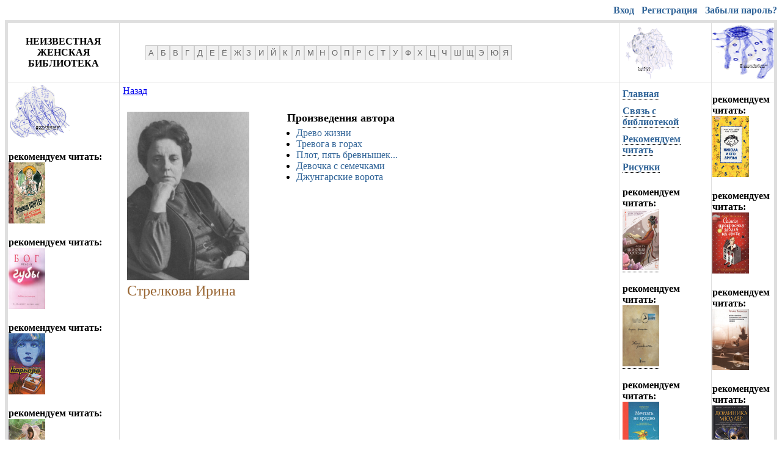

--- FILE ---
content_type: text/html; charset=windows-1251
request_url: https://avtorsha.ru/author_Strelkova.html
body_size: 206560
content:
<!DOCTYPE html>
<html>
	<title>Неизвестная Женская Библиотека</title>
	<head>
		<script async src="//pagead2.googlesyndication.com/pagead/js/adsbygoogle.js"></script>
<script>
  (adsbygoogle = window.adsbygoogle || []).push({
    google_ad_client: "ca-pub-8707660523605203",
    enable_page_level_ads: true
  });
</script>
<meta content="text/html; charset=windows-1251" http-equiv="content-type">
		<link rel="icon" href="/favicon.ico" type="image/x-icon">
		<link rel="shortcut icon" href="/favicon.ico" type="image/x-icon">
		<meta name="DESCRIPTION" content="регистрация авторов в интернете,
		публикация литературных произведений и рисунков в интернете,
		раскрутка авторов, рекомендации для чтения">
		<meta name="KeyWords" content="самиздат, издание произведений в
		интернете, литературный портал, библиотека, электронная
		библиотека, авторы, книги, электронные книги, проза, читать в
		интернете, женская проза, электронная женская библиотека,
		неизвестная женская библиотека, тайные знания, публикация прозы в
		интернете, издательство, рекомендации для чтения, книги для чтения, аннотации, редактирование">
		<link rel="stylesheet" type="text/css" href="css.css">
		<link rel="stylesheet" type="text/css" href="pointer.css">
	</head>
	<body>
					<div style="display:block; width:100%; height:15px;"><div class="officeEnterMenu"><a href="logon.php">Вход</a>&nbsp;&nbsp;&nbsp;<a href="reg.php">Регистрация</a>&nbsp;&nbsp;&nbsp;<a href="forgot.php">Забыли пароль?</a></div></div>
		
		<table width="100%" height="720" class="MainTable">
			<tr height="90">
				<td width="180" id="td" align="center"><b>НЕИЗВЕСТНАЯ<br>ЖЕНСКАЯ <br>БИБЛИОТЕКА</b></td>
				<td id="td" align="center">
					<!-- Алфавитный список -->
					<div class="Pointer" style="padding-left:5%;">
						<div style="float:left;">
							<ul>
								<li><a href="#">А</a>
									<ul> 
																				<li><a href="author_Avdeeva.html">Авдеева Ольга</a></li>																				<li><a href="author_Adamayn.html">Адамян Нора</a></li>																				<li><a href="author_Aitbaeva.html">Айтбаева Айым</a></li>																				<li><a href="author_Alekseeva.html">Алексеева Адель</a></li>																				<li><a href="author_Alieva.html">Алиева Фазу</a></li>																				<li><a href="author_Alonso.html">Алонсо Дора</a></li>																				<li><a href="author_Andreeva.html">Андреева Вера</a></li>																				<li><a href="author_AndreevaI.html">Андреева Инна</a></li>																				<li><a href="author_AndreevaIrina.html">Андреева Ирина</a></li>																				<li><a href="author_Annenskaay.html">Анненская Александра</a></li>																				<li><a href="author_Argunova.html">Аргунова Нора</a></li>																				<li><a href="author_Arestova.html">Арестова Любовь</a></li>																				<li><a href="author_Aronova.html">Аронова Раиса</a></li>																				<li><a href="author_Afanaseva.html">Афанасьева Тамара</a></li>																																																																																																																																																																																																																																																																																																																																																																																																																																																																																																																																																																																																																																																																																																																																																																																																																																																																																																																																																																																																																																																																																																																																																																																																																																																																																																																																																																																																																																																																																																																																																																																																																																																																																																																																																																																																																																																																																																																																																																																																																																																																																																																																																																																																																																																																																																																																																																																																																																																																																																																																																																																																																																																																																																																																																																																																																																																																																																																																																																																																																																																																																																																																																																																																																																																																																																																																																																																																																																																																																																																																																																																																																																																																																																																																																																																																																																																																																																																																																																																																																																																																																																																																																																																																																																																																																																																																																																																																																																																																																																																																																																																																																																																																																																																																																																																																																																																																																																																																																																																																																																																																																																																																																																																																																																																																																																																																																																																																																																																																																																																																																																																																																																																																																																																																																																																																																																																			</ul> 
								</li> 
							</ul>
						</div>

						<div style="float:left;">
							<ul>
								<li><a href="#">Б</a>
									<ul> 
																																																																																																																																																																																																																																																																																																												<li><a href="author_Bajova.html">Бажова Валентина</a></li>																				<li><a href="author_Bajova-Gaidar.html">Бажова-Гайдар Ариадна</a></li>																				<li><a href="author_Bairamukova.html">Байрамукова Халимат</a></li>																				<li><a href="author_Baranskaay.html">Баранская Наталья</a></li>																				<li><a href="author_Basova.html">Басова Людмила</a></li>																				<li><a href="author_Bashkirova.html">Башкирова Галина</a></li>																				<li><a href="author_Bezborodova.html">Безбородова Ада</a></li>																				<li><a href="author_galla.html">Беланова Галина</a></li>																				<li><a href="author_Belkina.html">Белкина Мария</a></li>																				<li><a href="author_Belozerskaay-Bulgakova.html">Белозерская Любовь</a></li>																				<li><a href="author_Belayeva.html">Беляева Лилия</a></li>																				<li><a href="author_BelayevaS.html">Беляева Светлана</a></li>																				<li><a href="author_Belaykova.html">Белякова Алла</a></li>																				<li><a href="author_Berberova.html">Берберова Нина</a></li>																				<li><a href="author_Berggolc.html">Берггольц Ольга</a></li>																				<li><a href="author_Bianki.html">Бианки Валентина</a></li>																				<li><a href="author_Boguslavskay.html">Богуславская Зоя</a></li>																				<li><a href="author_Bodrova.html">Бодрова Анна</a></li>																				<li><a href="author_Bochkareva.html">Бочкарева Екатерина</a></li>																				<li><a href="author_Bronevskaay.html">Броневская Янина</a></li>																				<li><a href="author_Budogoskaay.html">Будогоская Лидия</a></li>																				<li><a href="author_Butireva.html">Бутырева Галина</a></li>																				<li><a href="author_Bikova.html">Быкова Елена</a></li>																																																																																																																																																																																																																																																																																																																																																																																																																																																																																																																																																																																																																																																																																																																																																																																																																																																																																																																																																																																																																																																																																																																																																																																																																																																																																																																																																																																																																																																																																																																																																																																																																																																																																																																																																																																																																																																																																																																																																																																																																																																																																																																																																																																																																																																																																																																																																																																																																																																																																																																																																																																																																																																																																																																																																																																																																																																																																																																																																																																																																																																																																																																																																																																																																																																																																																																																																																																																																																																																																																																																																																																																																																																																																																																																																																																																																																																																																																																																																																																																																																																																																																																																																																																																																																																																																																																																																																																																																																																																																																																																																																																																																																																																																																																																																																																																																																																																																																																																																																																																																																																																																																																																																																																																																																																																																																																																																																							</ul> 
								</li> 
							</ul>
						</div>

						<div style="float:left;">
							<ul>
								<li><a href="#">В</a>
									<ul> 
																																																																																																																																																																																																																																																																																																																																																																																																																																																																																																																																																																																																																																																																																																																																																																																								<li><a href="author_Vakulovskaay.html">Вакуловская Лидия</a></li>																				<li><a href="author_Valceva.html">Вальцева Анна</a></li>																				<li><a href="author_Vaneeva.html">Ванеева Лариса</a></li>																				<li><a href="author_Vartan.html">Вартан Виктория</a></li>																				<li><a href="author_Vasilevich.html">Василевич Алена</a></li>																				<li><a href="author_Vasilevskaay.html">Василевская Ванда</a></li>																				<li><a href="author_Vasileva.html">Васильева Ксения</a></li>																				<li><a href="author_Vacileva.html">Васильева Лариса</a></li>																				<li><a href="author_Vasutina.html">Васютина Евгения</a></li>																				<li><a href="author_Elena.html">Вел Елена</a></li>																				<li><a href="author_Velembovskaay.html">Велембовская Ирина</a></li>																				<li><a href="author_Vereiskaay.html">Верейская Елена</a></li>																				<li><a href="author_Veselaay.html">Весёлая Заяра</a></li>																				<li><a href="author_Vigdorova.html">Вигдорова Фрида</a></li>																				<li><a href="author_Vigorova.html">Вигорова Надежда</a></li>																				<li><a href="author_Voinich.html">Войнич Этель Лилиан</a></li>																				<li><a href="author_Voitolovskaay.html">Войтоловская Лина</a></li>																				<li><a href="author_Volchkova.html">Волчкова Людмила</a></li>																				<li><a href="author_Wolf.html">Вольф Криста</a></li>																				<li><a href="author_Volara.html">Воробьева Лариса</a></li>																				<li><a href="author_Voroncova.html">Воронцова Елена</a></li>																				<li><a href="author_Voskresenskaay.html">Воскресенская Зоя</a></li>																																																																																																																																																																																																																																																																																																																																																																																																																																																																																																																																																																																																																																																																																																																																																																																																																																																																																																																																																																																																																																																																																																																																																																																																																																																																																																																																																																																																																																																																																																																																																																																																																																																																																																																																																																																																																																																																																																																																																																																																																																																																																																																																																																																																																																																																																																																																																																																																																																																																																																																																																																																																																																																																																																																																																																																																																																																																																																																																																																																																																																																																																																																																																																																																																																																																																																																																																																																																																																																																																																																																																																																																																																																																																																																																																																																																																																																																																																																																																																																																																																																																																																																																																																																																																																																																																																																																																																																																																																																																																																																																																																																																																																																																																																																																																																																																																																																																																																															</ul> 
								</li> 
							</ul>
						</div>
						
						<div style="float:left;">
							<ul>
								<li><a href="#">Г</a>
									<ul> 
																																																																																																																																																																																																																																																																																																																																																																																																																																																																																																																																																																																																																																																																																																																																																																																																																																																																																																																																																																																																																																																																																																																																																																																																																																																<li><a href="author_Gabova.html">Габова Елена</a></li>																				<li><a href="author_Galahova.html">Галахова Галина</a></li>																				<li><a href="author_Gamazkova.html">Гамазкова Инна</a></li>																				<li><a href="author_Ganina.html">Ганина Майя</a></li>																				<li><a href="author_Gasilova.html">Гасилова Халида</a></li>																				<li><a href="author_Georgievskaay.html">Георгиевская Сусанна</a></li>																				<li><a href="author_Gerber.html">Гербер Алла</a></li>																				<li><a href="author_Gebl.html">Гёбль Полина</a></li>																				<li><a href="author_GinzburgLidiay.html">Гинзбург Лидия</a></li>																				<li><a href="author_Ginzburg.html">Гинзбург Наталия</a></li>																				<li><a href="author_Gippius.html">Гиппиус Зинаида</a></li>																				<li><a href="author_Goland.html">Голанд Валентина</a></li>																				<li><a href="author_Golovan.html">Голованивская Мария</a></li>																				<li><a href="author_Golovina.html">Головина Алла</a></li>																				<li><a href="author_Golubeva.html">Голубева Вера</a></li>																				<li><a href="author_Gorlanova.html">Горланова Нина</a></li>																				<li><a href="author_Gorobova.html">Горобова Александра</a></li>																				<li><a href="author_Gorshman.html">Горшман Шира</a></li>																				<li><a href="author_Goff.html">Гофф Инна</a></li>																				<li><a href="author_Grafova.html">Графова Лидия</a></li>																				<li><a href="author_Grekova.html">Грекова Ирина</a></li>																				<li><a href="author_Gurchenko.html">Гурченко Людмила</a></li>																				<li><a href="author_Guryan.html">Гурьян Ольга</a></li>																				<li><a href="author_Gussakovskaay.html">Гуссаковская Ольга</a></li>																																																																																																																																																																																																																																																																																																																																																																																																																																																																																																																																																																																																																																																																																																																																																																																																																																																																																																																																																																																																																																																																																																																																																																																																																																																																																																																																																																																																																																																																																																																																																																																																																																																																																																																																																																																																																																																																																																																																																																																																																																																																																																																																																																																																																																																																																																																																																																																																																																																																																																																																																																																																																																																																																																																																																																																																																																																																																																																																																																																																																																																																																																																																																																																																																																																																																																																																																																																																																																																																																																																																																																																																																																																																																																																																																																																																																																																																																																																																																																																																																																																																																																																																																																																																																																																																																																																																																																																																															</ul> 
								</li> 
							</ul>
						</div>

						<div style="float:left;">
							<ul>
								<li><a href="#">Д</a>
									<ul> 
																																																																																																																																																																																																																																																																																																																																																																																																																																																																																																																																																																																																																																																																																																																																																																																																																																																																																																																																																																																																																																																																																																																																																																																																																																																																																																																																																																																																																																																																																																																																																																																																																																																																																																																																																<li><a href="author_Davidova.html">Давыдова Наталья</a></li>																				<li><a href="author_Dalceva.html">Дальцева Магдалина</a></li>																				<li><a href="author_Darel.html">Дарел Сильва</a></li>																				<li><a href="author_Darialova.html">Дарьялова Наталья</a></li>																				<li><a href="author_sammiches.html">Дединкина Мария</a></li>																				<li><a href="author_Demikina.html">Демыкина Галина</a></li>																				<li><a href="author_Djaganova.html">Джаганова Алтыншаш</a></li>																				<li><a href="author_Dmitrieva.html">Дмитриева Валентина</a></li>																				<li><a href="author_Dolinina.html">Долинина Наталья</a></li>																				<li><a href="author_Dolinova.html">Долинова Евгения</a></li>																				<li><a href="author_Doroshenko.html">Дорошенко Валентина</a></li>																				<li><a href="author_Dostayn.html">Достян Ричи</a></li>																				<li><a href="author_Drobot.html">Дробот Галина</a></li>																				<li><a href="author_Dubrovskaay.html">Дубровская Татьяна</a></li>																				<li><a href="author_Durova.html">Дурова Надежда</a></li>																				<li><a href="author_Durichkova.html">Дюричкова Мария</a></li>																																																																																																																																																																																																																																																																																																																																																																																																																																																																																																																																																																																																																																																																																																																																																																																																																																																																																																																																																																																																																																																																																																																																																																																																																																																																																																																																																																																																																																																																																																																																																																																																																																																																																																																																																																																																																																																																																																																																																																																																																																																																																																																																																																																																																																																																																																																																																																																																																																																																																																																																																																																																																																																																																																																																																																																																																																																																																																																																																																																																																																																																																																																																																																																																																																																																																																																																																																																																																																																																																																																																																																																																																																																																																																																																																																																																																																																																																																																																																																																																																																																																															</ul> 
								</li> 
							</ul>
						</div>

						<div style="float:left;">
							<ul>
								<li><a href="#">Е</a>
									<ul> 
																																																																																																																																																																																																																																																																																																																																																																																																																																																																																																																																																																																																																																																																																																																																																																																																																																																																																																																																																																																																																																																																																																																																																																																																																																																																																																																																																																																																																																																																																																																																																																																																																																																																																																																																																																																																																																																																																																																																																																																																																																																																																<li><a href="author_Emelaynova.html">Емельянова Нина</a></li>																				<li><a href="author_abrakadabra.html">Еремина Елена</a></li>																				<li><a href="author_Eroshok.html">Ерошок Зинаида</a></li>																				<li><a href="author_Efremova.html">Ефремова Людмила</a></li>																																																																																																																																																																																																																																																																																																																																																																																																																																																																																																																																																																																																																																																																																																																																																																																																																																																																																																																																																																																																																																																																																																																																																																																																																																																																																																																																																																																																																																																																																																																																																																																																																																																																																																																																																																																																																																																																																																																																																																																																																																																																																																																																																																																																																																																																																																																																																																																																																																																																																																																																																																																																																																																																																																																																																																																																																																																																																																																																																																																																																																																																																																																																																																																																																																																																																																																																																																																																																																																																																																																																																																																																																																																																																																																																																																																																																																																																																																																																																																																															</ul> 
								</li> 
							</ul>
						</div>

						<div style="float:left;">
							<ul>
								<li><a href="#">Ё</a>
									<ul> 
																																																																																																																																																																																																																																																																																																																																																																																																																																																																																																																																																																																																																																																																																																																																																																																																																																																																																																																																																																																																																																																																																																																																																																																																																																																																																																																																																																																																																																																																																																																																																																																																																																																																																																																																																																																																																																																																																																																																																																																																																																																																																																																																																																																																																																																																																																																																																																																																																																																																																																																																																																																																																																																																																																																																																																																																																																																																																																																																																																																																																																																																																																																																																																																																																																																																																																																																																																																																																																																																																																																																																																																																																																																																																																																																																																																																																																																																																																																																																																																																																																																																																																																																																																																																																																																																																																																																																																																																																																																																																																																																																																																																																																																																																																																																																																																																																																																																																																																																																																																																																																																																																																																																																																																																																																																																																																																																																																																																																																																																																																																																																																																																																																																																																																																																																																																																																																																																																																																																																																																																																																																																																																																																											</ul> 
								</li> 
							</ul>
						</div>

						<div style="float:left;">
							<ul>
								<li><a href="#">Ж</a>
									<ul> 
																																																																																																																																																																																																																																																																																																																																																																																																																																																																																																																																																																																																																																																																																																																																																																																																																																																																																																																																																																																																																																																																																																																																																																																																																																																																																																																																																																																																																																																																																																																																																																																																																																																																																																																																																																																																																																																																																																																																																																																																																																																																																																																																																																<li><a href="author_Jadovskay.html">Жадовская Юлия</a></li>																				<li><a href="author_Jilinskaite.html">Жилинскайте Витауте</a></li>																				<li><a href="author_Gukova.html">Жукова Римма</a></li>																				<li><a href="author_Juravleva.html">Журавлева Валентина</a></li>																				<li><a href="author_JuravlevaZoay.html">Журавлева Зоя</a></li>																																																																																																																																																																																																																																																																																																																																																																																																																																																																																																																																																																																																																																																																																																																																																																																																																																																																																																																																																																																																																																																																																																																																																																																																																																																																																																																																																																																																																																																																																																																																																																																																																																																																																																																																																																																																																																																																																																																																																																																																																																																																																																																																																																																																																																																																																																																																																																																																																																																																																																																																																																																																																																																																																																																																																																																																																																																																																																																																																																																																																																																																																																																																																																																																																																																																																																																																																																																																																																																																																																																																																																																																																																																																																																																																																																																																																																																																																											</ul> 
								</li> 
							</ul>
						</div>

						<div style="float:left;">
							<ul>
								<li><a href="#">З</a>
									<ul> 
																																																																																																																																																																																																																																																																																																																																																																																																																																																																																																																																																																																																																																																																																																																																																																																																																																																																																																																																																																																																																																																																																																																																																																																																																																																																																																																																																																																																																																																																																																																																																																																																																																																																																																																																																																																																																																																																																																																																																																																																																																																																																																																																																																																																																																																																				<li><a href="author_Zabila.html">Забила Наталия</a></li>																				<li><a href="author_Zavorotcheva.html">Заворотчева Любовь</a></li>																				<li><a href="author_Zapolskaay.html">Запольская Габриэля</a></li>																				<li><a href="author_Zarechnaay.html">Заречная Софья</a></li>																				<li><a href="author_Zaharova.html">Захарова Вера</a></li>																				<li><a href="author_Zegers.html">Зегерс Анна</a></li>																																																																																																																																																																																																																																																																																																																																																																																																																																																																																																																																																																																																																																																																																																																																																																																																																																																																																																																																																																																																																																																																																																																																																																																																																																																																																																																																																																																																																																																																																																																																																																																																																																																																																																																																																																																																																																																																																																																																																																																																																																																																																																																																																																																																																																																																																																																																																																																																																																																																																																																																																																																																																																																																																																																																																																																																																																																																																																																																																																																																																																																																																																																																																																																																																																																																																																																																																																																																																																																																																																																																																																																																																																																																																																																																																																			</ul> 
								</li> 
							</ul>
						</div>

						<div style="float:left;">
							<ul>
								<li><a href="#">И</a>
									<ul>
																																																																																																																																																																																																																																																																																																																																																																																																																																																																																																																																																																																																																																																																																																																																																																																																																																																																																																																																																																																																																																																																																																																																																																																																																																																																																																																																																																																																																																																																																																																																																																																																																																																																																																																																																																																																																																																																																																																																																																																																																																																																																																																																																																																																																																																																																																																																																																																												<li><a href="author_Ivanter.html">Ивантер Нина</a></li>																				<li><a href="author_Igolkina.html">Иголкина Ирина</a></li>																				<li><a href="author_Ilina.html">Ильина Наталия</a></li>																				<li><a href="author_Inber.html">Инбер Вера</a></li>																				<li><a href="author_Ioffe.html">Иоффе Руфь</a></li>																				<li><a href="author_Iroshnikova.html">Ирошникова Ирина</a></li>																																																																																																																																																																																																																																																																																																																																																																																																																																																																																																																																																																																																																																																																																																																																																																																																																																																																																																																																																																																																																																																																																																																																																																																																																																																																																																																																																																																																																																																																																																																																																																																																																																																																																																																																																																																																																																																																																																																																																																																																																																																																																																																																																																																																																																																																																																																																																																																																																																																																																																																																																																																																																																																																																																																																																																																																																																																																																																																																																																																																																																																																																																																																																																																																																																																																																																																																																																																																																																																																																																																																																																																																																																											</ul> 
								</li> 
							</ul>
						</div>

						<div style="float:left;">
							<ul>
								<li><a href="#">Й</a>
									<ul> 
																																																																																																																																																																																																																																																																																																																																																																																																																																																																																																																																																																																																																																																																																																																																																																																																																																																																																																																																																																																																																																																																																																																																																																																																																																																																																																																																																																																																																																																																																																																																																																																																																																																																																																																																																																																																																																																																																																																																																																																																																																																																																																																																																																																																																																																																																																																																																																																																																																																																																																																				<li><a href="author_Iosifova.html">Йосифова Бригита</a></li>																																																																																																																																																																																																																																																																																																																																																																																																																																																																																																																																																																																																																																																																																																																																																																																																																																																																																																																																																																																																																																																																																																																																																																																																																																																																																																																																																																																																																																																																																																																																																																																																																																																																																																																																																																																																																																																																																																																																																																																																																																																																																																																																																																																																																																																																																																																																																																																																																																																																																																																																																																																																																																																																																																																																																																																																																																																																																																																																																																																																																																																																																																																																																																																																																																																																																																																																																																																																																																																																																																																																																																																																																							</ul> 
								</li> 
							</ul>
						</div>
						<div style="float:left;">
							<ul>
								<li><a href="#">К</a>
									<ul> 
																																																																																																																																																																																																																																																																																																																																																																																																																																																																																																																																																																																																																																																																																																																																																																																																																																																																																																																																																																																																																																																																																																																																																																																																																																																																																																																																																																																																																																																																																																																																																																																																																																																																																																																																																																																																																																																																																																																																																																																																																																																																																																																																																																																																																																																																																																																																																																																																																																																																																																																																								<li><a href="author_Kalenova.html">Каленова Тамара</a></li>																				<li><a href="author_Kalinenko.html">Калиненко Оксана</a></li>																				<li><a href="author_Kaplinskaay.html">Каплинская Елена</a></li>																				<li><a href="author_Karavaeva.html">Караваева Анна</a></li>																				<li><a href="author_Kardashova.html">Кардашова Анна</a></li>																				<li><a href="author_Kartasheva.html">Карташёва Екатерина</a></li>																				<li><a href="author_Katasonova.html">Катасонова Елена</a></li>																				<li><a href="author_Katerly.html">Катерли Нина</a></li>																				<li><a href="author_Kashuk.html">Кащук Наталья</a></li>																				<li><a href="author_Ketlinskaay.html">Кетлинская Вера</a></li>																				<li><a href="author_Kiseleva.html">Киселева Мария</a></li>																				<li><a href="author_Klimashevskaay.html">Климашевская Ирина</a></li>																				<li><a href="author_Kovalevskaya.html">Ковалевская Софья</a></li>																				<li><a href="author_Kovalenko.html">Коваленко Римма</a></li>																				<li><a href="author_Kogevnikova.html">Кожевникова Надежда</a></li>																				<li><a href="author_Kojuhova.html">Кожухова Ольга</a></li>																				<li><a href="author_Kozireva.html">Козырева Марьяна</a></li>																				<li><a href="author_Koin.html">Койн Ирмгард</a></li>																				<li><a href="author_Kolesnikova.html">Колесникова Мария</a></li>																				<li><a href="author_Kologrivova.html">Кологривова Елизавета</a></li>																				<li><a href="author_Kolchinskaay.html">Колчинская Наталья</a></li>																				<li><a href="author_Kononenko.html">Кононенко Елена</a></li>																				<li><a href="author_Konopnickaay.html">Конопницкая Мария</a></li>																				<li><a href="author_yana.html">Коптева Яна</a></li>																				<li><a href="author_Kornilova.html">Корнилова Галина</a></li>																				<li><a href="author_Kosteneckaay.html">Костенецкая Марина</a></li>																				<li><a href="author_Kostuchenko.html">Костюченко Наталия</a></li>																				<li><a href="author_Kotovshikova.html">Котовщикова Аделаида</a></li>																				<li><a href="author_Kohova.html">Кохова Цуца</a></li>																				<li><a href="author_Kochegarov.html">Кочегаров Евгений</a></li>																				<li><a href="author_Krasheninnikova.html">Крашенинникова Екатерина</a></li>																				<li><a href="author_Kretova.html">Кретова Марина</a></li>																				<li><a href="author_Krudova.html">Крудова Наталья</a></li>																				<li><a href="author_Krshijanovskaay.html">Кршижановская Елена</a></li>																				<li><a href="author_KuznecovaA.html">Кузнецова Агния</a></li>																				<li><a href="author_KuznecovaAl.html">Кузнецова Алла</a></li>																				<li><a href="author_KuznecovaG.html">Кузнецова Галина</a></li>																				<li><a href="author_Kundisheva.html">Кундышева Эмилия</a></li>																				<li><a href="author_Kuratova.html">Куратова Нина</a></li>																				<li><a href="author_Kuroaynagi.html">Куроянаги Тэцуко</a></li>																																																																																																																																																																																																																																																																																																																																																																																																																																																																																																																																																																																																																																																																																																																																																																																																																																																																																																																																																																																																																																																																																																																																																																																																																																																																																																																																																																																																																																																																																																																																																																																																																																																																																																																																																																																																																																																																																																																																																																																																																																																																																																																																																																																																																																																																																																																																																																																																																																																																																																																																																																																																																																																																																																																																																																																							</ul> 
								</li> 
							</ul>
						</div>

						<div style="float:left;">
							<ul>
								<li><a href="#">Л</a>
									<ul> 
																																																																																																																																																																																																																																																																																																																																																																																																																																																																																																																																																																																																																																																																																																																																																																																																																																																																																																																																																																																																																																																																																																																																																																																																																																																																																																																																																																																																																																																																																																																																																																																																																																																																																																																																																																																																																																																																																																																																																																																																																																																																																																																																																																																																																																																																																																																																																																																																																																																																																																																																																																																																																																																																																																																																																																																																																																																																																																																																																																																																																																																																																																																																																																																																																																																																																																																																																																								<li><a href="author_Larionova.html">Ларионова Ольга</a></li>																				<li><a href="author_Lastovskaay.html">Ластовская Наталья</a></li>																				<li><a href="author_Levakovskaay.html">Леваковская Евгения</a></li>																				<li><a href="author_Levidova.html">Левидова Валентина</a></li>																				<li><a href="author_Leonteva.html">Леонтьева Валентина</a></li>																				<li><a href="author_Lepeshinskaay.html">Лепешинская Ольга</a></li>																				<li><a href="author_Lepina.html">Лепина Зинаида</a></li>																				<li><a href="author_Listvina.html">Листвина Анна</a></li>																				<li><a href="author_Lozovaay.html">Лозовая Ирина</a></li>																				<li><a href="author_Lozovskaay.html">Лозовская Надежда</a></li>																				<li><a href="author_Lugovskaay.html">Луговская Татьяна</a></li>																				<li><a href="author_Lvova.html">Львова Лариса</a></li>																																																																																																																																																																																																																																																																																																																																																																																																																																																																																																																																																																																																																																																																																																																																																																																																																																																																																																																																																																																																																																																																																																																																																																																																																																																																																																																																																																																																																																																																																																																																																																																																																																																																																																																																																																																																																																																																																																																																																																																																																																																																																																																																																																																																																																																																																																																																																																																																																																																																																																																																							</ul> 
								</li> 
							</ul>
						</div>

						<div style="float:left;">
							<ul>
								<li><a href="#">М</a>
									<ul> 
																																																																																																																																																																																																																																																																																																																																																																																																																																																																																																																																																																																																																																																																																																																																																																																																																																																																																																																																																																																																																																																																																																																																																																																																																																																																																																																																																																																																																																																																																																																																																																																																																																																																																																																																																																																																																																																																																																																																																																																																																																																																																																																																																																																																																																																																																																																																																																																																																																																																																																																																																																																																																																																																																																																																																																																																																																																																																																																																																																																																																																																																																																																																																																																																																																																																																																																																																																																																																																																																																																																																																																																																																								<li><a href="author_Mazitova.html">Мазитова Римма</a></li>																				<li><a href="author_Makarova.html">Макарова Наталья</a></li>																				<li><a href="author_Maksimovich.html">Максимович Десанка</a></li>																				<li><a href="author_Firebreathink.html">Малахова Виктория</a></li>																				<li><a href="author_Manaseina.html">Манасеина Наталья</a></li>																				<li><a href="author_Mass.html">Масс Анна</a></li>																				<li><a href="author_Matveeva.html">Матвеева Людмила</a></li>																				<li><a href="author_Medvednikova.html">Медведникова Лидия</a></li>																				<li><a href="author_Mironihina.html">Миронихина Любовь</a></li>																				<li><a href="author_Morozova.html">Морозова Нелли</a></li>																																																																																																																																																																																																																																																																																																																																																																																																																																																																																																																																																																																																																																																																																																																																																																																																																																																																																																																																																																																																																																																																																																																																																																																																																																																																																																																																																																																																																																																																																																																																																																																																																																																																																																																																																																																																																																																																																																																																																																																																																																																																																																																																																																																																																																																																																																																															</ul> 
								</li> 
							</ul>
						</div>

						<div style="float:left;">
							<ul>
								<li><a href="#">Н</a>
									<ul> 
																																																																																																																																																																																																																																																																																																																																																																																																																																																																																																																																																																																																																																																																																																																																																																																																																																																																																																																																																																																																																																																																																																																																																																																																																																																																																																																																																																																																																																																																																																																																																																																																																																																																																																																																																																																																																																																																																																																																																																																																																																																																																																																																																																																																																																																																																																																																																																																																																																																																																																																																																																																																																																																																																																																																																																																																																																																																																																																																																																																																																																																																																																																																																																																																																																																																																																																																																																																																																																																																																																																																																																																																																																																																																																																																																																																																																																<li><a href="author_Nabatnikova.html">Набатникова Татьяна</a></li>																				<li><a href="author_Naumova.html">Наумова Дина</a></li>																				<li><a href="author_Nekludova.html">Неклюдова Ольга</a></li>																				<li><a href="author_NikolaevaG.html">Николаева Галина</a></li>																				<li><a href="author_Nikolaeva.html">Николаева Олеся</a></li>																																																																																																																																																																																																																																																																																																																																																																																																																																																																																																																																																																																																																																																																																																																																																																																																																																																																																																																																																																																																																																																																																																																																																																																																																																																																																																																																																																																																																																																																																																																																																																																																																																																																																																																																																																																																																																																																																																																																																																																																																																																																																																																																																																																																																											</ul> 
								</li> 
							</ul>
						</div>

						<div style="float:left;">
							<ul>
								<li><a href="#">О</a>
									<ul> 
																																																																																																																																																																																																																																																																																																																																																																																																																																																																																																																																																																																																																																																																																																																																																																																																																																																																																																																																																																																																																																																																																																																																																																																																																																																																																																																																																																																																																																																																																																																																																																																																																																																																																																																																																																																																																																																																																																																																																																																																																																																																																																																																																																																																																																																																																																																																																																																																																																																																																																																																																																																																																																																																																																																																																																																																																																																																																																																																																																																																																																																																																																																																																																																																																																																																																																																																																																																																																																																																																																																																																																																																																																																																																																																																																																																																																																																																																																																																				<li><a href="author_Obuhova.html">Обухова Лидия</a></li>																				<li><a href="author_Ojeshko.html">Ожешко Элиза</a></li>																				<li><a href="author_Oksanen.html">Оксанен Ауликки</a></li>																				<li><a href="author_Ordanskaay.html">Орданская Лариса</a></li>																				<li><a href="author_Orjehovskaay.html">Оржеховская Фаина</a></li>																				<li><a href="author_Frecken_Byak.html">Орлова Виктория</a></li>																				<li><a href="author_Orlova.html">Орлова Раиса</a></li>																																																																																																																																																																																																																																																																																																																																																																																																																																																																																																																																																																																																																																																																																																																																																																																																																																																																																																																																																																																																																																																																																																																																																																																																																																																																																																																																																																																																																																																																																																																																																																																																																																																																																																																																																																																																																																																																																																																																																																																																																																																																															</ul> 
								</li> 
							</ul>
						</div>

						<div style="float:left;">
							<ul>
								<li><a href="#">П</a>
									<ul> 
																																																																																																																																																																																																																																																																																																																																																																																																																																																																																																																																																																																																																																																																																																																																																																																																																																																																																																																																																																																																																																																																																																																																																																																																																																																																																																																																																																																																																																																																																																																																																																																																																																																																																																																																																																																																																																																																																																																																																																																																																																																																																																																																																																																																																																																																																																																																																																																																																																																																																																																																																																																																																																																																																																																																																																																																																																																																																																																																																																																																																																																																																																																																																																																																																																																																																																																																																																																																																																																																																																																																																																																																																																																																																																																																																																																																																																																																																																																																																																																																																																																																																<li><a href="author_Panova.html">Панова Вера</a></li>																				<li><a href="author_Perovskaay.html">Перовская Ольга</a></li>																				<li><a href="author_Petrenko.html">Петренко Софья</a></li>																				<li><a href="author_Petrunina.html">Петрунина Надежда</a></li>																				<li><a href="author_Pistunova.html">Пистунова Александра</a></li>																				<li><a href="author_Polikarpova.html">Поликарпова Татьяна</a></li>																				<li><a href="author_PolaykovaZ.html">Полякова Зоя</a></li>																				<li><a href="author_Polaykova.html">Полякова Надежда</a></li>																				<li><a href="author_Polaynskaay.html">Полянская Ирина</a></li>																				<li><a href="author_Ponaytovska.html">Понятовска Элена</a></li>																				<li><a href="author_Popova.html">Попова Наталья</a></li>																				<li><a href="author_Potemkina.html">Потемкина Валентина</a></li>																				<li><a href="author_Prokopeva.html">Прокопьева Зоя</a></li>																				<li><a href="author_Promet.html">Промет Лилли</a></li>																				<li><a href="author_Puimanova.html">Пуйманова Мария</a></li>																				<li><a href="author_Putilina.html">Путилина Валентина</a></li>																				<li><a href="author_Wishera.html">Пушкарь Анастасия</a></li>																				<li><a href="author_Paynkova.html">Пьянкова Таисия</a></li>																																																																																																																																																																																																																																																																																																																																																																																																																																																																																																																																																																																																																																																																																																																																																																																																																																																																																																																																																																																																																																																																																																																																																																																																																																																																																																																																																																																																																																																																																																																																																																																																																																																																																																							</ul> 
								</li> 
							</ul>
						</div>

						<div style="float:left;">
							<ul>
								<li><a href="#">Р</a>
									<ul> 
																																																																																																																																																																																																																																																																																																																																																																																																																																																																																																																																																																																																																																																																																																																																																																																																																																																																																																																																																																																																																																																																																																																																																																																																																																																																																																																																																																																																																																																																																																																																																																																																																																																																																																																																																																																																																																																																																																																																																																																																																																																																																																																																																																																																																																																																																																																																																																																																																																																																																																																																																																																																																																																																																																																																																																																																																																																																																																																																																																																																																																																																																																																																																																																																																																																																																																																																																																																																																																																																																																																																																																																																																																																																																																																																																																																																																																																																																																																																																																																																																																																																																																																																																																																																																																																																																																																																																																																																																																																								<li><a href="author_Radunskaay.html">Радунская Ирина</a></li>																				<li><a href="author_Revaykina.html">Ревякина Ольга</a></li>																				<li><a href="author_Rgevskaay.html">Ржевская Елена</a></li>																				<li><a href="author_Rogdestvenskay.html">Рождественская Клавдия</a></li>																				<li><a href="author_Rollechek.html">Роллечек Наталия</a></li>																				<li><a href="author_Romanova.html">Романова Наталья</a></li>																				<li><a href="author_Romanchenko.html">Романченко Ольга</a></li>																				<li><a href="author_Rudneva.html">Руднева Любовь</a></li>																																																																																																																																																																																																																																																																																																																																																																																																																																																																																																																																																																																																																																																																																																																																																																																																																																																																																																																																																																																																																																																																																																																																																																																																																																																																																																																																																																																																																																																																																																																																							</ul> 
								</li> 
							</ul>
						</div>

						<div style="float:left;">
							<ul>
								<li><a href="#">С</a>
									<ul> 
																																																																																																																																																																																																																																																																																																																																																																																																																																																																																																																																																																																																																																																																																																																																																																																																																																																																																																																																																																																																																																																																																																																																																																																																																																																																																																																																																																																																																																																																																																																																																																																																																																																																																																																																																																																																																																																																																																																																																																																																																																																																																																																																																																																																																																																																																																																																																																																																																																																																																																																																																																																																																																																																																																																																																																																																																																																																																																																																																																																																																																																																																																																																																																																																																																																																																																																																																																																																																																																																																																																																																																																																																																																																																																																																																																																																																																																																																																																																																																																																																																																																																																																																																																																																																																																																																																																																																																																																																																																																																																																																																																																																																								<li><a href="author_Sabinina.html">Сабинина Людмила</a></li>																				<li><a href="author_MagdaSabo.html">Сабо Магда</a></li>																				<li><a href="author_Salnikova.html">Сальникова Людмила</a></li>																				<li><a href="author_Svetlaay.html">Светлая Каролина</a></li>																				<li><a href="author_Seifullina.html">Сейфуллина Лидия</a></li>																				<li><a href="author_Selaynova.html">Сельянова Алла</a></li>																				<li><a href="author_Semenova.html">Семенова Нина</a></li>																				<li><a href="author_Sengalevich.html">Сенгалевич Маргарита</a></li>																				<li><a href="author_Serebraykova.html">Серебрякова Галина</a></li>																				<li><a href="author_Silina.html">Силина Надежда</a></li>																				<li><a href="author_Sitnova.html">Ситнова Ольга</a></li>																				<li><a href="author_Skabelkina.html">Скабелкина Прасковья</a></li>																				<li><a href="author_Skorick.html">Скорик Любовь</a></li>																				<li><a href="author_Smirnova.html">Смирнова Вера</a></li>																				<li><a href="author_Snegova.html">Снегова Ирина</a></li>																				<li><a href="author_Sokolova.html">Соколова Ингрида</a></li>																				<li><a href="author_SokolovaM.html">Соколова Марина</a></li>																				<li><a href="author_SokolovaN.html">Соколова Наталья</a></li>																				<li><a href="author_Soloveva.html">Соловьева Валентина</a></li>																				<li><a href="author_Sorotokina.html">Соротокина Нина</a></li>																				<li><a href="author_Starostina.html">Старостина Екатерина</a></li>																				<li><a href="author_Strelkova.html">Стрелкова Ирина</a></li>																				<li><a href="author_Sudakova.html">Судакова Екатерина</a></li>																				<li><a href="author_Suhanova.html">Суханова Наталья</a></li>																				<li><a href="author_Suhotina-Tolstaay.html">Сухотина-Толстая Татьяна</a></li>																				<li><a href="author_Siromaytnikova.html">Сыромятникова Зинаида</a></li>																				<li><a href="author_Tatiana.html">Сысоева Татьяна</a></li>																																																																																																																																																																																																																																																																																																																																																																																																																																																																																																																																																																																																																																																																																																																																																																																																																																																																																																																																																																											</ul> 
								</li> 
							</ul>
						</div>

						<div style="float:left;">
							<ul>
								<li><a href="#">Т</a>
									<ul> 
																																																																																																																																																																																																																																																																																																																																																																																																																																																																																																																																																																																																																																																																																																																																																																																																																																																																																																																																																																																																																																																																																																																																																																																																																																																																																																																																																																																																																																																																																																																																																																																																																																																																																																																																																																																																																																																																																																																																																																																																																																																																																																																																																																																																																																																																																																																																																																																																																																																																																																																																																																																																																																																																																																																																																																																																																																																																																																																																																																																																																																																																																																																																																																																																																																																																																																																																																																																																																																																																																																																																																																																																																																																																																																																																																																																																																																																																																																																																																																																																																																																																																																																																																																																																																																																																																																																																																																																																																																																																																																																																																																																																																																																																																																																																																																																																																																																																																																																																																																																																																																																																																																																																																																																				<li><a href="author_mx500.html">Талышкина Оля</a></li>																				<li><a href="author_Tatarinova.html">Татаринова Ольга</a></li>																				<li><a href="author_Tihaay.html">Тихая Галина</a></li>																				<li><a href="author_Tkachenko.html">Ткаченко Вера</a></li>																				<li><a href="author_Tolstaya.html">Толстая Александра</a></li>																				<li><a href="author_Trius.html">Триус Ирина</a></li>																				<li><a href="author_Turchinskaay.html">Турчинская Агата</a></li>																				<li><a href="author_Teffi.html">Тэффи (Надежда Лохвицкая)</a></li>																																																																																																																																																																																																																																																																																																																																																																																																																																																																																																																																																																																																																																																																																																																																																																																																											</ul> 
								</li> 
							</ul>
						</div>

						<div style="float:left;">
							<ul>
								<li><a href="#">У</a>
									<ul> 
																																																																																																																																																																																																																																																																																																																																																																																																																																																																																																																																																																																																																																																																																																																																																																																																																																																																																																																																																																																																																																																																																																																																																																																																																																																																																																																																																																																																																																																																																																																																																																																																																																																																																																																																																																																																																																																																																																																																																																																																																																																																																																																																																																																																																																																																																																																																																																																																																																																																																																																																																																																																																																																																																																																																																																																																																																																																																																																																																																																																																																																																																																																																																																																																																																																																																																																																																																																																																																																																																																																																																																																																																																																																																																																																																																																																																																																																																																																																																																																																																																																																																																																																																																																																																																																																																																																																																																																																																																																																																																																																																																																																																																																																																																																																																																																																																																																																																																																																																																																																																																																																																																																																																																																																																																																																																																																																																				<li><a href="author_Uvarova.html">Уварова Людмила</a></li>																				<li><a href="author_Urusova.html">Урусова Марина</a></li>																				<li><a href="author_Usova.html">Усова Галина</a></li>																				<li><a href="author_Uelty.html">Уэлти Юдора</a></li>																																																																																																																																																																																																																																																																																																																																																																																																																																																																																																																																																																																																																																																																																																																											</ul> 
								</li> 
							</ul>
						</div>
						<div style="float:left;">
							<ul>
								<li><a href="#">Ф</a>
									<ul> 
																																																																																																																																																																																																																																																																																																																																																																																																																																																																																																																																																																																																																																																																																																																																																																																																																																																																																																																																																																																																																																																																																																																																																																																																																																																																																																																																																																																																																																																																																																																																																																																																																																																																																																																																																																																																																																																																																																																																																																																																																																																																																																																																																																																																																																																																																																																																																																																																																																																																																																																																																																																																																																																																																																																																																																																																																																																																																																																																																																																																																																																																																																																																																																																																																																																																																																																																																																																																																																																																																																																																																																																																																																																																																																																																																																																																																																																																																																																																																																																																																																																																																																																																																																																																																																																																																																																																																																																																																																																																																																																																																																																																																																																																																																																																																																																																																																																																																																																																																																																																																																																																																																																																																																																																																																																																																																																																																																																																																																				<li><a href="author_Figuly.html">Фигули Маргита</a></li>																				<li><a href="author_Finickaay.html">Финицкая Зоя</a></li>																				<li><a href="author_Forsh.html">Форш Ольга</a></li>																																																																																																																																																																																																																																																																																																																																																																																																																																																																																																																																																																																																																																																															</ul> 
								</li> 
							</ul>
						</div>

						<div style="float:left;">
							<ul>
								<li><a href="#">Х</a>
									<ul> 
																																																																																																																																																																																																																																																																																																																																																																																																																																																																																																																																																																																																																																																																																																																																																																																																																																																																																																																																																																																																																																																																																																																																																																																																																																																																																																																																																																																																																																																																																																																																																																																																																																																																																																																																																																																																																																																																																																																																																																																																																																																																																																																																																																																																																																																																																																																																																																																																																																																																																																																																																																																																																																																																																																																																																																																																																																																																																																																																																																																																																																																																																																																																																																																																																																																																																																																																																																																																																																																																																																																																																																																																																																																																																																																																																																																																																																																																																																																																																																																																																																																																																																																																																																																																																																																																																																																																																																																																																																																																																																																																																																																																																																																																																																																																																																																																																																																																																																																																																																																																																																																																																																																																																																																																																																																																																																																																																																																																																																																																																																<li><a href="author_Haimova.html">Хаимова Инна</a></li>																				<li><a href="author_Hurgina.html">Хургина Ирина</a></li>																				<li><a href="author_Huyz.html">Хьюз Моника</a></li>																																																																																																																																																																																																																																																																																																																																																																																																																																																																																																																																																																																																			</ul> 
								</li> 
							</ul>
						</div>

						<div style="float:left;">
							<ul>
								<li><a href="#">Ц</a>
									<ul> 
																																																																																																																																																																																																																																																																																																																																																																																																																																																																																																																																																																																																																																																																																																																																																																																																																																																																																																																																																																																																																																																																																																																																																																																																																																																																																																																																																																																																																																																																																																																																																																																																																																																																																																																																																																																																																																																																																																																																																																																																																																																																																																																																																																																																																																																																																																																																																																																																																																																																																																																																																																																																																																																																																																																																																																																																																																																																																																																																																																																																																																																																																																																																																																																																																																																																																																																																																																																																																																																																																																																																																																																																																																																																																																																																																																																																																																																																																																																																																																																																																																																																																																																																																																																																																																																																																																																																																																																																																																																																																																																																																																																																																																																																																																																																																																																																																																																																																																																																																																																																																																																																																																																																																																																																																																																																																																																																																																																																																																																																																																																																																												<li><a href="author_CvetaevaA.html">Цветаева Анастасия</a></li>																				<li><a href="author_Cvetaeva.html">Цветаева Марина</a></li>																				<li><a href="author_Cetkin.html">Цеткин Клара</a></li>																				<li><a href="author_Cugulieva.html">Цугулиева Елена</a></li>																				<li><a href="author_Curupa.html">Цюрупа Эсфирь</a></li>																																																																																																																																																																																																																																																																																																																																																																																																																																																																																															</ul> 
								</li> 
							</ul>
						</div>

						<div style="float:left;">
							<ul>
								<li><a href="#">Ч</a>
									<ul> 
																																																																																																																																																																																																																																																																																																																																																																																																																																																																																																																																																																																																																																																																																																																																																																																																																																																																																																																																																																																																																																																																																																																																																																																																																																																																																																																																																																																																																																																																																																																																																																																																																																																																																																																																																																																																																																																																																																																																																																																																																																																																																																																																																																																																																																																																																																																																																																																																																																																																																																																																																																																																																																																																																																																																																																																																																																																																																																																																																																																																																																																																																																																																																																																																																																																																																																																																																																																																																																																																																																																																																																																																																																																																																																																																																																																																																																																																																																																																																																																																																																																																																																																																																																																																																																																																																																																																																																																																																																																																																																																																																																																																																																																																																																																																																																																																																																																																																																																																																																																																																																																																																																																																																																																																																																																																																																																																																																																																																																																																																																																																																																																																																																																																<li><a href="author_Chaplina.html">Чаплина Вера</a></li>																				<li><a href="author_Chesnayk.html">Чесняк Тамара</a></li>																				<li><a href="author_Chechetkina.html">Чечеткина Ольга</a></li>																				<li><a href="author_Chubakova.html">Чубакова Вера</a></li>																				<li><a href="author_Chukovskaay.html">Чуковская Лидия</a></li>																																																																																																																																																																																																																																																																																																																																																																																											</ul> 
								</li> 
							</ul>
						</div>

						<div style="float:left;">
							<ul>
								<li><a href="#">Ш</a>
									<ul> 
																																																																																																																																																																																																																																																																																																																																																																																																																																																																																																																																																																																																																																																																																																																																																																																																																																																																																																																																																																																																																																																																																																																																																																																																																																																																																																																																																																																																																																																																																																																																																																																																																																																																																																																																																																																																																																																																																																																																																																																																																																																																																																																																																																																																																																																																																																																																																																																																																																																																																																																																																																																																																																																																																																																																																																																																																																																																																																																																																																																																																																																																																																																																																																																																																																																																																																																																																																																																																																																																																																																																																																																																																																																																																																																																																																																																																																																																																																																																																																																																																																																																																																																																																																																																																																																																																																																																																																																																																																																																																																																																																																																																																																																																																																																																																																																																																																																																																																																																																																																																																																																																																																																																																																																																																																																																																																																																																																																																																																																																																																																																																																																																																																																																																																																																																																				<li><a href="author_Shaginayn.html">Шагинян Мариэтта</a></li>																				<li><a href="author_Shaposhnikova.html">Шапошникова Вера</a></li>																				<li><a href="author_Lizashapr.html">Шапринская Елизавета</a></li>																				<li><a href="author_Shahovskaay.html">Шаховская Зинаида</a></li>																				<li><a href="author_Sheveleva.html">Шевелева Екатерина</a></li>																				<li><a href="author_Shergova.html">Шергова Галина</a></li>																				<li><a href="author_Shifrina.html">Шифрина Юлия</a></li>																				<li><a href="author_Shmagelova.html">Шмагелова Гелена</a></li>																				<li><a href="author_Shtal.html">Шталь Генриэтта</a></li>																				<li><a href="author_LMM.html">Штаунштутцер Ирина</a></li>																				<li><a href="author_Shtern.html">Штерн Людмила</a></li>																				<li><a href="author_Shulguk.html">Шульжук Зинаида</a></li>																																																																																																																																											</ul> 
								</li> 
							</ul>
						</div>
						<div style="float:left;">
							<ul>
								<li><a href="#">Щ</a>
									<ul> 
																																																																																																																																																																																																																																																																																																																																																																																																																																																																																																																																																																																																																																																																																																																																																																																																																																																																																																																																																																																																																																																																																																																																																																																																																																																																																																																																																																																																																																																																																																																																																																																																																																																																																																																																																																																																																																																																																																																																																																																																																																																																																																																																																																																																																																																																																																																																																																																																																																																																																																																																																																																																																																																																																																																																																																																																																																																																																																																																																																																																																																																																																																																																																																																																																																																																																																																																																																																																																																																																																																																																																																																																																																																																																																																																																																																																																																																																																																																																																																																																																																																																																																																																																																																																																																																																																																																																																																																																																																																																																																																																																																																																																																																																																																																																																																																																																																																																																																																																																																																																																																																																																																																																																																																																																																																																																																																																																																																																																																																																																																																																																																																																																																																																																																																																																																																																																																																																																																																																																																																																																				<li><a href="author_Shegoleva.html">Щеголева Мария</a></li>																																																																																																																							</ul> 
								</li> 
							</ul>
						</div>

						<div style="float:left;">
							<ul>
								<li><a href="#">Э</a>
									<ul> 
																																																																																																																																																																																																																																																																																																																																																																																																																																																																																																																																																																																																																																																																																																																																																																																																																																																																																																																																																																																																																																																																																																																																																																																																																																																																																																																																																																																																																																																																																																																																																																																																																																																																																																																																																																																																																																																																																																																																																																																																																																																																																																																																																																																																																																																																																																																																																																																																																																																																																																																																																																																																																																																																																																																																																																																																																																																																																																																																																																																																																																																																																																																																																																																																																																																																																																																																																																																																																																																																																																																																																																																																																																																																																																																																																																																																																																																																																																																																																																																																																																																																																																																																																																																																																																																																																																																																																																																																																																																																																																																																																																																																																																																																																																																																																																																																																																																																																																																																																																																																																																																																																																																																																																																																																																																																																																																																																																																																																																																																																																																																																																																																																																																																																																																																																																																																																																																																																																																																																																																																																																																																																																																																											</ul> 
								</li> 
							</ul>
						</div>

						<div style="float:left;">
							<ul>
								<li><a href="#">Ю</a>
									<ul> 
																																																																																																																																																																																																																																																																																																																																																																																																																																																																																																																																																																																																																																																																																																																																																																																																																																																																																																																																																																																																																																																																																																																																																																																																																																																																																																																																																																																																																																																																																																																																																																																																																																																																																																																																																																																																																																																																																																																																																																																																																																																																																																																																																																																																																																																																																																																																																																																																																																																																																																																																																																																																																																																																																																																																																																																																																																																																																																																																																																																																																																																																																																																																																																																																																																																																																																																																																																																																																																																																																																																																																																																																																																																																																																																																																																																																																																																																																																																																																																																																																																																																																																																																																																																																																																																																																																																																																																																																																																																																																																																																																																																																																																																																																																																																																																																																																																																																																																																																																																																																																																																																																																																																																																																																																																																																																																																																																																																																																																																																																																																																																																																																																																																																																																																																																																																																																																																																																																																																																																																																																																								<li><a href="author_Uzefovskaay.html">Юзефовская Мариам</a></li>																				<li><a href="author_Unina.html">Юнина Любовь</a></li>																				<li><a href="author_Ufit.html">Юфит Матильда</a></li>																																																											</ul> 
								</li> 
							</ul>
						</div>

						<div style="float:left;">
							<ul>
								<li><a href="#">Я</a>
									<ul>
																																																																																																																																																																																																																																																																																																																																																																																																																																																																																																																																																																																																																																																																																																																																																																																																																																																																																																																																																																																																																																																																																																																																																																																																																																																																																																																																																																																																																																																																																																																																																																																																																																																																																																																																																																																																																																																																																																																																																																																																																																																																																																																																																																																																																																																																																																																																																																																																																																																																																																																																																																																																																																																																																																																																																																																																																																																																																																																																																																																																																																																																																																																																																																																																																																																																																																																																																																																																																																																																																																																																																																																																																																																																																																																																																																																																																																																																																																																																																																																																																																																																																																																																																																																																																																																																																																																																																																																																																																																																																																																																																																																																																																																																																																																																																																																																																																																																																																																																																																																																																																																																																																																																																																																																																																																																																																																																																																																																																																																																																																																																																																																																																																																																																																																																																																																																																																																																																																																																																																																																																																																																																																				<li><a href="author_Yagupova.html">Ягупова Светлана</a></li>																				<li><a href="author_Yanishevskaay.html">Янишевская Екатерина</a></li>																			</ul>
								</li> 
							</ul>
						</div>
					</div>
					<!-- Алфавитный список -->
				</td>
				<td width="140" id="td"><a href="drawings.php"><img src="images/img_renew/37.gif" height="90" width="100" border="0" /></a></td>
				<td width="100" id="td"><a href="drawings.php"><img src="images/img_renew/9.gif" height="90" width="100" border="0" /></a></td>
			</tr>
			<tr>
				<td valign="top" width="180" id="td">
					<!-- 1я колонка -->
					<a href="drawings.php"><img src="images/img_renew/3.gif" height="90" width="100" border="0" /></a>
					<br><br><b>рекомендуем читать:</b>
<br><a href="recbook.php?rb=76" title="Все истории о Полианне/"><img src="rec/77.jpg" height="100" width="60" border="0" /></a>
				
<br><br><b>рекомендуем читать:</b>
<br><a href="recbook.php?rb=41" title="Бог красит губы: Каббала для женщин:"><img src="rec/25.jpg" height="100" width="60" border="0" /></a>
<br><br><b>рекомендуем читать:</b>
<br><a href="recbook.php?rb=94" title="Карьера:"><img src="rec/78.jpg" height="100" width="60" border="0" /></a> 
<br><br><b>рекомендуем читать:</b>
<br><a href="recbook.php?rb=95" title="Леденцовые туфельки:"><img src="rec/79.jpg" height="100" width="60" border="0" /></a> 
<br><br><b>рекомендуем читать:</b>
<br><a href="recbook.php?rb=75" title="И в сотый раз я поднимусь:"><img src="rec/52.jpg" height="100" width="60" border="0" /></a>
<br><br>
<!-- 1я колонка -->
				</td>
				<td valign="top" style="padding: 5px 5px 5px 5px;" id="td">
					<!-- 2я колонка -->
					<a href="javascript:history.back();">Назад</a><br><br>




<table width="100%">
	<tr>
		<td width="250" style="padding:5px;">
			<img src="photos/ffca8194-d5ff-11e7-9c36-e41f13be1b44.jpg" /><br>			<div style="font-size:24px; color:#996633;">Стрелкова Ирина</div>
																	</td>
		<td valign="top" style="padding:5px;">
			<div style="font-size:18px;"><b>Произведения автора</b></div>
			<ul class="ListPublication">
								<li><a href="text_447.html">Древо жизни</a></li>
								<li><a href="text_456.html">Тревога в горах</a></li>
								<li><a href="text_487.html">Плот, пять бревнышек...</a></li>
								<li><a href="text_488.html">Девочка с семечками</a></li>
								<li><a href="text_489.html">Джунгарские ворота</a></li>
								
			</ul>
		</td>
	</tr>
</table>					<!-- 2я колонка -->
				</td>
				<td width="140" valign="top" class="Menu" id="td">
					<!-- 3я колонка -->
					<div id="menuItem"><a href="index.php">Главная</a></div>
					<div id="menuItem"><a href="cooperation.php">Связь с библиотекой</a></div>
                                        <div id="menuItem"><a href="recbook.php">Рекомендуем читать</a></div>
                                        <div id="menuItem"><a href="drawings.php">Рисунки</a></div>
					
<br><b>рекомендуем читать:</b>
<br><a href="recbook.php?rb=88" title="Пионовая беседка:"><img src="rec/71.jpg" height="100" width="60" border="0" /></a>
<br><br><b>рекомендуем читать:</b>
<br><a href="recbook.php?rb=82" title="Жена декабриста/"><img src="rec/63.jpg" height="100" width="60" border="0" /></a>
<br><br><b>рекомендуем читать:</b>
<br><a href="recbook.php?rb=50" title="Мечтать не вредно. Как получить то, чего действительно хочешь /"><img src="rec/35.jpg" height="100" width="60" border="0" /></a>
<br><br><b>рекомендуем читать:</b>
<br><a href="recbook.php?rb=80" title="Все девушки - невесты:"><img src="rec/61.jpg" height="100" width="60" border="0" /></a>
<br><br>
<!-- 3я колонка -->
				</td>
				<td width="100" id="td" valign="top">
					<!-- 4я колонка -->
<br><b>рекомендуем читать:</b>
<br><a href="recbook.php?rb=89" title="Никола и его друзья/"><img src="rec/72.jpg" height="100" width="60" border="0" /></a>
<br><br><b>рекомендуем читать:</b>
<br><a href="recbook.php?rb=33" title="Самая прекрасная земля на свете:"><img src="rec/18.jpg" height="100" width="60" border="0" /></a>
<br><br><b>рекомендуем читать:</b>
<br><a href="recbook.php?rb=91" title="Детство и отрочество в Гиперборейске, или В поисках утраченного пространства и времени."><img src="rec/74.jpg" height="100" width="60" border="0" /></a>
<br><br><b>рекомендуем читать:</b>
<br><a href="recbook.php?rb=104" title="Лагуна Ностра:"><img src="rec/88.jpg" height="100" width="60" border="0" /></a>
<br><br><b>рекомендуем читать:</b>
<br><a href="recbook.php?rb=56" title="Язык цветов /"><img src="rec/41.jpg" height="100" width="60" border="0" /></a>

 

					<!-- 4я колонка -->
				</td>
			</tr>
		</table>	
<table style="width: 100%; text-align: left;" border="0" cellpadding="2"
cellspacing="2">
<tbody>
<tr>
<td style="vertical-align: top;"><small>© Неизвестная Женская Библиотека, 2010-2026 г.
<br>Библиотека предназначена для чтения текста on-line, при любом копировании ссылка на сайт обязательна</small>
<br><small><a href="mailto:info@avtorsha.com" target="_blank" mce_href="mailto:info@avtorsha.com">info@avtorsha.com</a></small>
</td>


<td style="vertical-align: top; text-align: right;"><a href="http://avtorsha-com.livejournal.com/" target="_blank"><img src="Vse/jivoijurnal.png" bolder="0" style="width: 32px; height: 32px;" alt="" title="Авторша в Живом Журнале"align="right" />
<td style="vertical-align: top; text-align: right;"><a href="https://www.facebook.com/avtorsha" target="_blank"><img src="Vse/facebook.png" bolder="0" style="width: 45px; height: 55px;" alt="" title="Авторша на Facebook"align="right" /></a>
<td style="vertical-align: top; text-align: right;"><a href="http://vk.com/public97139939" target="_blank"><img src="Vse/vkontakte.png" bolder="0" style="width: 32px; height: 32px;" alt="" title="Авторша в Контакте"align="right" /></a>

<td style="vertical-align: top; text-align: right;"><img src="Vse/utub.png" bolder="0" style="width: 50px; height: 60px;" align="right" />
<td style="vertical-align: top; text-align: right;"><img src="Vse/tumblr.png" bolder="0" style="width: 45px; height: 55px;" align="right" />


<br>
</td>
</tr>
</tbody>
</table>

	</div>
	</body>
</html>

--- FILE ---
content_type: text/html; charset=utf-8
request_url: https://www.google.com/recaptcha/api2/aframe
body_size: 269
content:
<!DOCTYPE HTML><html><head><meta http-equiv="content-type" content="text/html; charset=UTF-8"></head><body><script nonce="JtJ3u7kDRGpmXGwNdMZ49A">/** Anti-fraud and anti-abuse applications only. See google.com/recaptcha */ try{var clients={'sodar':'https://pagead2.googlesyndication.com/pagead/sodar?'};window.addEventListener("message",function(a){try{if(a.source===window.parent){var b=JSON.parse(a.data);var c=clients[b['id']];if(c){var d=document.createElement('img');d.src=c+b['params']+'&rc='+(localStorage.getItem("rc::a")?sessionStorage.getItem("rc::b"):"");window.document.body.appendChild(d);sessionStorage.setItem("rc::e",parseInt(sessionStorage.getItem("rc::e")||0)+1);localStorage.setItem("rc::h",'1769259909085');}}}catch(b){}});window.parent.postMessage("_grecaptcha_ready", "*");}catch(b){}</script></body></html>

--- FILE ---
content_type: text/css
request_url: https://avtorsha.ru/css.css
body_size: 1921
content:

body {
	/*background-color: #dfdfdf;*/
}

/* Подпись назначения поля (используется на всём сайте */
#Label{
	color:#003399; 
	font-family:verdana; 
	font-size:13px;
}
/* Подпись назначения поля (используется на всём сайте */


/* Макет сайта (таблица) */
.MainTable {
	border:5px solid #dfdfdf;
	border-collapse:collapse;
}

.MainTable #td{
	border:1px solid #dfdfdf;
}
/* Макет сайта (таблица) */


/* Список произведений */
.ListPublication {
	margin:5px 5px 5px 0px;
	text-align:left;
	padding-left:3px;
}

.ListPublication  li{
	margin-left:12px;
}

.ListPublication a{
	text-decoration:none;
	color: #336699;
	font-size:16px;
}

.ListPublication a:hover{
	color: #652024;
}
/* Список произведений */


/* Меню сайта */
.Menu {
	padding: 5px 5px 5px 5px;
}

.Menu #menuItem{
	padding:5px 0px 5px 0px;
}

.Menu a {
	text-decoration:none;
	color: #336699;
	font-weight: bold;
	border-bottom:1px dotted black;
}

.Menu a:hover{
	color: red;
}
/* Меню сайта */


/* Меню входа/выхода в личный кабинет*/
.officeEnterMenu {
	float:right;
	padding-bottom: 7px;
}

.officeEnterMenu a {
	text-decoration:none;
	color: #336699;
	font-weight: bold;
}

.officeEnterMenu a:hover{
	color: red;
}
/* Меню входа/выхода в личный кабинет*/


/* Меню в личном кабинете*/
.officeMenu {
	background-color:#dfdfdf;
}

.officeMenu a {
	text-decoration:none;
	color: #336699;
	font-weight: bold;
}

.officeMenu a:hover{
	color: red;
}
/* Меню в личном кабинете*/

.Text {
	padding:5px;
}
.Text font {
	font-size:16px;
	font-family:Arial;
	font-weight:normal;
}

/* Панель поиска */
.SearchPanel {
	width:406px;
	height:45px;
	background-color:#d0d0d0;
	display:block;
}

.SearchPanel #Text {
	width:308px;
	height:20px;
	margin:10px;
	border:1px solid white;
	font-size:16px;
	color:#d0d0d0;
}
/* Панель поиска */

/* Результаты поиска */
.SearchResult {
	
}
/* Результаты поиска */


--- FILE ---
content_type: text/css
request_url: https://avtorsha.ru/pointer.css
body_size: 2685
content:
/* Алфавитный указатель */
.Pointer UL {
	width: 20px; /* Ширина меню */
	list-style: none; /* Для списка убираем маркеры */
	margin: 0; /* Нет отступов вокруг */
	padding: 0; /* Убираем поля вокруг текста */
	font-family: Arial, sans-serif; /* Рубленый шрифт для текста меню */
	font-size: 10pt; /* Размер названий в пункте меню */
}

.Pointer LI UL {
	width: 180px;
	position: absolute; /* Подменю позиционируются абсолютно */
	display: none; /* Скрываем подменю */
	margin-left: 0px; /* Сдвигаем подменю вправо */
	margin-top: 0em; /* Сдвигаем подменю вверх */
}

.Pointer LI A {
	display: block; /* Ссылка как блочный элемент */
	padding: 4px 3px 4px 4px; /* Поля вокруг надписи */
	text-decoration: none; /* Подчеркивание у ссылок убираем */
	color: #666; /* Цвет текста */
	border: 1px solid #ccc;	/* Рамка вокруг пунктов меню */
	background-color: #f0f0f0; /* Цвет фона */
	border-bottom: none; /* Границу снизу не проводим */
	text-align: left;
}

.Pointer LI A:hover {
	color: #ffe; /* Цвет текста активного пункта */
	background-color: #5488af; /* Цвет фона активного пункта */
}

.Pointer LI:hover UL { 
	display: block; /* При выделении пункта курсором мыши отображается подменю */
}
.Pointer #brd {
	border-bottom: 1px solid #ccc; /* Линия снизу */
}

/* ============================================================== */
/* ============================================================== */
/* Список авторов */
.AuthorList UL {
	width: 180px; /* Ширина меню */
	list-style: none; /* Для списка убираем маркеры */
	margin: 0; /* Нет отступов вокруг */
	padding: 0; /* Убираем поля вокруг текста */
	font-family: Arial, sans-serif; /* Рубленый шрифт для текста меню */
	font-size: 10pt; /* Размер названий в пункте меню */
}

.AuthorList LI UL {
	width: 180px;
	position: absolute; /* Подменю позиционируются абсолютно */
	display: none; /* Скрываем подменю */
	margin-left: 180px; /* Сдвигаем подменю вправо */
	margin-top: -24px; /* Сдвигаем подменю вверх */
}

.AuthorList LI A {
	display: block; /* Ссылка как блочный элемент */
	padding: 4px 3px 4px 4px; /* Поля вокруг надписи */
	text-decoration: none; /* Подчеркивание у ссылок убираем */
	color: #666; /* Цвет текста */
	border: 1px solid #ccc;	/* Рамка вокруг пунктов меню */
	background-color: #f0f0f0; /* Цвет фона */
	border-bottom: none; /* Границу снизу не проводим */
	text-align: left;
}

.AuthorList LI A:hover {
	color: #ffe; /* Цвет текста активного пункта */
	background-color: #5488af; /* Цвет фона активного пункта */
}

.AuthorList LI:hover UL { 
	display: block; /* При выделении пункта курсором мыши отображается подменю */
}
.AuthorList #brd {
	border-bottom: 1px solid #ccc; /* Линия снизу */
}